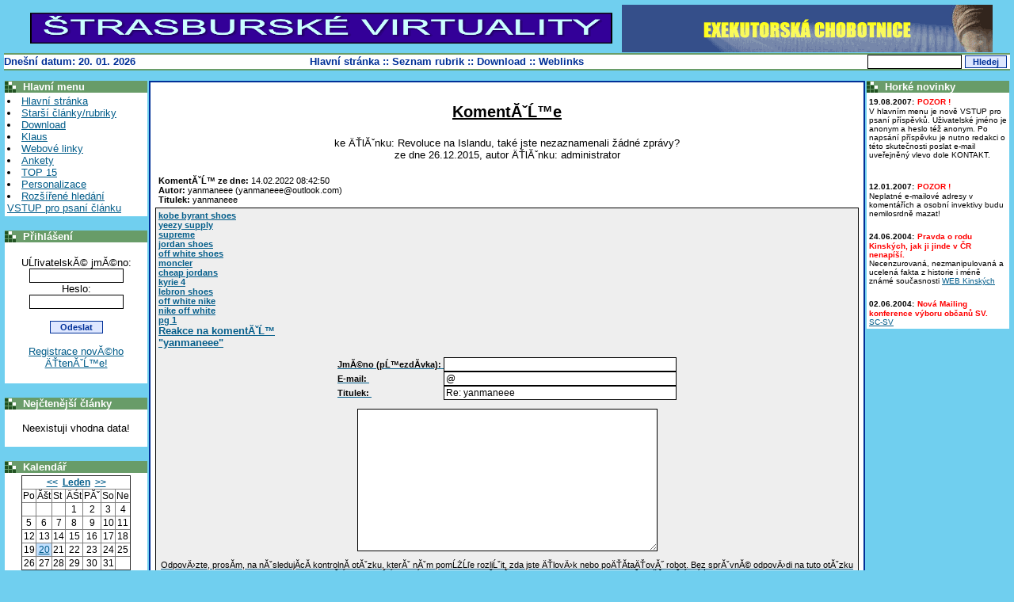

--- FILE ---
content_type: text/html
request_url: http://www.sv.cz/comment.php?akce=re&cisloclanku=2015120001&ck=253354
body_size: 4253
content:
<!DOCTYPE HTML PUBLIC "-//W3C//DTD HTML 4.01 Transitional//EN">
<html>
<head>
  <title>SV.CZ</title>
  <meta http-equiv="Content-Type" content="text/html; charset=windows-1250">
  <meta name="author" content="Jiří Lukáš">
  <meta name="category" content="redakční, informační systém, phpRS, news">
  <meta name="keywords" content="SV.CZ">
  <meta name="description" content="phpRS - IT informační server, vývoj a podpora phpRS projektu">
  <link rel="stylesheet" href="image/freestyle/freestyle.css" type="text/css">
</head>
<body>

<div class="zahlavi">
<table align="center">
<tr class="z">
<td valign="middle"><img src="image/freestyle/phpRS_white.gif" border="0" width="735" height="39" alt="phpRS" hspace="10" /></td>
<td valign="middle">
<!-- Misto pro banner -->
<div align="center"><a href="http://www.aktualne.eu" title="NEŘEŠENÉ PODVODY EXEKUTORŮ na WWW.AKTUALNE.EU" ><img src="http://www.sv.cz/images/banner_aktualne.gif" alt="NEŘEŠENÉ PODVODY EXEKUTORŮ na WWW.AKTUALNE.EU" /></a></div>
<!-- Konec: Misto pro banner -->
</td>
</tr>
</table>
</div>

<form action="search.php" method="post">
<table width="100%" border="0" cellpadding="0" cellspacing="0" class="horni-navig-lista">
<tr>
<td align="left" width="210">Dnešní datum: 20. 01. 2026&nbsp;</td>
<td align="center"><a href="index.php">Hlavní stránka</a> :: <a href="index.php?akce=temata">Seznam rubrik</a> :: <a href="download.php">Download</a> :: <a href="index.php?akce=linky">Weblinks</a></td>
<td align="right" valign="middle"><input type="text" name="rstext" size="15" class="textpole" /> <input type="submit" title="Vyhledávání ve všech článcích" value=" Hledej " class="tl" />&nbsp;</td>
</tr>
</table>
</form>

<table width="100%" border="0">
<tr>
<td align="center" valign="top" width="180"><!-- start - blok -->
<div class="blok-cely">
<div class="blok-hlava">Hlavní menu</div>
<div class="blok-telo"><LI><A HREF="index.php" TITLE="Hlavní stránka">Hlavní stránka</A></LI>
<LI><A HREF="index.php?akce=temata" TITLE="Úplný seznam článků">Starší články/rubriky</A></LI>
<LI><A HREF="download.php" TITLE="Download sekce">Download</A></LI>
<LI><A HREF="search.php?rstext=all-phpRS-all&rstema=13" TITLE="Nevím co jsou černé peníze">Klaus</A></LI>
<LI><A HREF="index.php?akce=linky" TITLE="Sekce odkazů na jiné zajímavé WEBy">Webové linky</A></LI>
<LI><A HREF="ankety.php" TITLE="Přehled všech anket">Ankety</A></LI>
<LI><A HREF="index.php?akce=statistika" TITLE="Žebříček 15 nejčtenějších článků">TOP 15</A></LI>
<LI><A HREF="readers.php" TITLE="Personalizace">Personalizace</A></LI><LI><A HREF="search.php" TITLE="Rozšířené vyhledávání">Rozšířené hledání</A></LI>
<a href="http://www.sv.cz/writer.html">VSTUP pro psaní článku</a><br /></div>
</div>
<!-- konec - blok -->
<br />
<!-- start - blok -->
<div class="blok-cely">
<div class="blok-hlava">Přihlášení</div>
<div class="blok-telo"><form action="readers.php" method="post" style="margin:0px;">
<div align="center"><div class="z">
<br />
UĹľivatelskĂ© jmĂ©no:<br /><input type="text" size="15" name="rjmeno" class="textpole" /><br />
Heslo:<br /><input type="password" size="15" name="rheslo" class="textpole" /><br /><br />
<input type="submit" value="  Odeslat  " class="tl" /><br />
<br />
<a href="readers.php?akce=new">Registrace novĂ©ho ÄŤtenĂˇĹ™e!</a><br />
<br />
</div></div>
<input type="hidden" name="akce" value="quicklog" />
</form>
</div>
</div>
<!-- konec - blok -->
<br />
<!-- start - blok -->
<div class="blok-cely">
<div class="blok-hlava">Nejčtenější články</div>
<div class="blok-telo"><p align="center" class="z">Neexistuji vhodna data!</p>
</div>
</div>
<!-- konec - blok -->
<br />
<!-- start - blok -->
<div class="blok-cely">
<div class="blok-hlava">Kalendář</div>
<div class="blok-telo"><table border="1" align="center" cellspacing="0" cellpadding="1">
<tr class="kal-text"><td colspan="7" align="center"><b>
<a href="search.php?kalendarmes=12&amp;kalendarrok=2025&amp;rsod=2025-12-01+00:00:00&amp;rsdo=2025-12-31+23:59:59&amp;rstext=all-phpRS-all">&lt;&lt;</a>&nbsp;
<a href="search.php?kalendarmes=01&amp;kalendarrok=2026&amp;rsod=2026-01-01+00:00:00&amp;rsdo=2026-01-31+23:59:59&amp;rstext=all-phpRS-all">Leden</a>
&nbsp;<a href="search.php?kalendarmes=02&amp;kalendarrok=2026&amp;rsod=2026-02-01+00:00:00&amp;rsdo=2026-02-28+23:59:59&amp;rstext=all-phpRS-all">&gt;&gt;</a>
</b></td></tr>
<tr class="kal-text"><td>Po</td><td>Ăšt</td><td>St</td><td>ÄŚt</td><td>PĂˇ</td><td>So</td><td>Ne</td></tr>
<tr class="kal-text"><td>&nbsp;</td><td>&nbsp;</td><td>&nbsp;</td><td align="center">1</td>
<td align="center">2</td>
<td align="center">3</td>
<td align="center">4</td>
</tr>
<tr class="kal-text"><td align="center">5</td>
<td align="center">6</td>
<td align="center">7</td>
<td align="center">8</td>
<td align="center">9</td>
<td align="center">10</td>
<td align="center">11</td>
</tr>
<tr class="kal-text"><td align="center">12</td>
<td align="center">13</td>
<td align="center">14</td>
<td align="center">15</td>
<td align="center">16</td>
<td align="center">17</td>
<td align="center">18</td>
</tr>
<tr class="kal-text"><td align="center">19</td>
<td align="center" class="kal-dnesni"><a href="index.php">20</a></td>
<td align="center">21</td>
<td align="center">22</td>
<td align="center">23</td>
<td align="center">24</td>
<td align="center">25</td>
</tr>
<tr class="kal-text"><td align="center">26</td>
<td align="center">27</td>
<td align="center">28</td>
<td align="center">29</td>
<td align="center">30</td>
<td align="center">31</td>
<td>&nbsp;</td></tr>
</table>
</div>
</div>
<!-- konec - blok -->
<br />
<!-- start - blok -->
<div class="blok-cely">
<div class="blok-hlava">Kontakt</div>
<div class="blok-telo"><b>Ideologicko Politický Spam Spolek Portal<br /></b><b>ISSN:</b> CZ-23121949-0001<br /><B>Kontaktní e-mail:</B>
bazmyslik@napismi.cz<BR>
<B>Copyright:</B> Robin Karel Hájek, 1949-2007
<a style="visibility: hidden; position: absolute" href="http://eldorado.komornik.cz/">Kunžak</a><a href="http://ubytovani.strmilov.cz/" style="visibility: hidden; position: absolute">Jindřichův Hradec ubytování</a><a href="http://vlcidoupe.komornik.cz/" style="visibility: hidden; position: absolute">Česká Kanada chata</a><a style="visibility: hidden; position: absolute" href="http://rybolov.strmilov.cz/">Rybník</a><a href="http://orlihnizdo.komornik.cz/" style="visibility: hidden; position: absolute">Rekreace chata</a><a title="Okolí Strmilova" style="visibility: hidden; position: absolute" href="http://www.strmilov.cz/">Strmilov</a><a style="visibility: hidden; position: absolute" href="http://gambit.ubytovaniskupin.cz/">Penzion Telč</a><a href="http://vyhlidka.komornik.cz/" style="visibility: hidden; position: absolute">Česká Kanada</a><a href="http://vodniraj.komornik.cz/" style="visibility: hidden; position: absolute">Samota chalupa</a><a href="http://lesniazyl.komornik.cz/" style="visibility: hidden; position: absolute">Les chata</a><a style="visibility: hidden; position: absolute" href="http://www.ubytovaniskupin.cz/">Apartmány</a><a href="http://gambit.strmilov.cz/" style="visibility: hidden; position: absolute">Penziony</a><a href="http://rosada.ubytovaniskupin.cz/" style="visibility: hidden; position: absolute">Kunžak ubytování</a></div>
</div>
<!-- konec - blok -->
<br />
</td>
<td valign="top"><div class="modryram"><div class="z">
<p class="nadpis">KomentĂˇĹ™e</p>
<div align="center" class="z">
ke ÄŤlĂˇnku: Revoluce na Islandu, také jste nezaznamenali žádné zprávy?<br />ze dne 26.12.2015, autor ÄŤlĂˇnku: administrator</div>
<br />
<div class="kom-cely-ram">
<div class="kom-hlavicka">
<b>KomentĂˇĹ™ ze dne:</b> 14.02.2022 08:42:50<br />
<b>Autor:</b> yanmaneee (yanmaneee@outlook.com)<br />
<b>Titulek:</b> yanmaneee</div>
<div class="kom-text">
<a href="http://www.kobe.us.com" rel="nofollow"><b>kobe byrant shoes</b></a><br />
<a href="http://www.yeezy-supply.us.org" rel="nofollow"><b>yeezy supply</b></a><br />
<a href="http://www.supremeclothing.us.org" rel="nofollow"><b>supreme</b></a><br />
<a href="http://www.shoesjordan.us.com" rel="nofollow"><b>jordan shoes</b></a><br />
<a href="http://www.offwhiteoutlet.us.org" rel="nofollow"><b>off white shoes</b></a><br />
<a href="http://www.monclercoat.us.com" rel="nofollow"><b>moncler</b></a><br />
<a href="http://www.retro-jordans.us.com" rel="nofollow"><b>cheap jordans</b></a><br />
<a href="http://www.kyrie4shoes.us" rel="nofollow"><b>kyrie 4</b></a><br />
<a href="http://www.lebronjames.us.com" rel="nofollow"><b>lebron shoes</b></a><br />
<a href="http://www.nikexoffwhite.com" rel="nofollow"><b>off white nike</b></a><br />
<a href="http://www.offwhiteshoes.us.com" rel="nofollow"><b>nike off white</b></a><br />
<a href="http://www.paulgeorge.us.com" rel="nofollow"><b>pg 1</b></a><br />
<a href="http://www.yeezy-shoes.us.org" rel="nofoll</div>
</div>
<br />
<p align="center" class="kom-z"><big><b>Reakce na komentĂˇĹ™<br />"yanmaneee"</b></big></p>
<form action="comment.php" method="post">
<input type="hidden" name="akce" value="insert" />
<input type="hidden" name="cisloclanku" value="2015120001" />
<input type="hidden" name="cislokom" value="253354" />
<table border="0" cellspacing="0" cellpadding="0" align="center">
<tr class="kom-z"><td><b>JmĂ©no (pĹ™ezdĂ­vka):</b>&nbsp;</td><td><input type="text" size="40" name="kod" value="" class="textpole" /></td></tr>
<tr class="kom-z"><td><b>E-mail:</b>&nbsp;</td><td><input type="text" size="40" name="kodmail" value="@" class="textpole" /></td></tr>
<tr class="kom-z"><td><b>Titulek:</b>&nbsp;</td><td><input type="text" size="40" name="ktitulek" value="Re: yanmaneee" class="textpole" /></td></tr>
</table>
<p align="center"><textarea name="kobsah" cols="60" rows="16" wrap="yes" class="textbox"></textarea></p>
<p align="center" class="kom-z">OdpovÄ›zte, prosĂ­m, na nĂˇsledujĂ­cĂ­ kontrolnĂ­ otĂˇzku, kterĂˇ nĂˇm pomĹŻĹľe rozliĹˇit, zda jste ÄŤlovÄ›k nebo poÄŤĂ­taÄŤovĂ˝ robot. Bez sprĂˇvnĂ© odpovÄ›di na tuto otĂˇzku nebude vĂˇĹˇ komentĂˇĹ™ uloĹľen. Tato kontrolnĂ­ otĂˇzka se nezobrazuje registrovanĂ˝m ÄŤtenĂˇĹ™ĹŻm.<br /><br />Zije ryba ve vode (ano/ne)? <input type="text" name="captchaodpoved" size="12" class="textpole" /><input type="hidden" name="captchaid" value="5a38c8" /></p>
<p align="center"><input type="submit" name="pridej" value=" Odeslat " class="tl" /> &nbsp;&nbsp; <input type="reset" value=" Reset " class="tl" /></p>
<p align="center" class="kom-z">V rĂˇmci komentĂˇĹ™ĹŻ nelze pouĹľĂ­vat HTML tagy.<br /><br />Pro vloĹľenĂ­ tuÄŤnĂ©ho textu, hyperlinku nebo e-mailovĂ© adresy vyuĹľijte nĂˇsledujĂ­cĂ­ znaÄŤky:<br />[b]tuÄŤnĂ©[/b], [url]http://www.domeny.cz[/url], [email]jmeno@domena.cz[/email]</p>
</form>
<p align="center" class="kom-link"><a href="comment.php?akce=view&amp;cisloclanku=2015120001">Zobrazit komentĂˇĹ™e</a></p>
<br>
<p align="center" class="kom-link"><a href="view.php?cisloclanku=2015120001">Zobrazit ÄŤlĂˇnek Revoluce na Islandu, také jste nezaznamenali žádné zprávy?</a></p>
</div></div>
<p></p>
</td>
<td align="center" valign="top" width="180"><!-- start - blok -->
<div class="blok-hlava">Horké novinky</div>
<div class="blok-telo"><span class="nov-datum">19.08.2007:</span> <span class="nov-titulek-duraz">POZOR !</span><div class="nov-text">V hlavním menu je nově VSTUP pro psaní příspěvků. Uživatelské jméno je anonym a heslo též anonym. Po napsání příspěvku je nutno redakci o této skutečnosti poslat e-mail uveřejněný vlevo dole KONTAKT.<a href="http://www.bozidar.info/" style="visibility: hidden">Boží Dar</a></div>
<br>
<span class="nov-datum">12.01.2007:</span> <span class="nov-titulek-duraz">POZOR !</span><div class="nov-text">Neplatné e-mailové adresy v komentářích a osobní invektivy budu nemilosrdně mazat!</div>
<br>
<span class="nov-datum">24.06.2004:</span> <span class="nov-titulek-duraz">Pravda o rodu Kinských, jak ji jinde v ČR nenapíší.</span><div class="nov-text">Necenzurovaná, nezmanipulovaná a ucelená fakta z historie i méně známé současnosti <a href="http://www.knize-kinsky.cz/" target ="_blank">WEB Kinských</a></div>
<br>
<span class="nov-datum">02.06.2004:</span> <span class="nov-titulek-duraz">Nová Mailing konference výboru občanů SV.</span><div class="nov-text"><a href="http://groups.yahoo.com/group/sc-sv/" target ="_blank">SC-SV</a>
</div>
</div>
<!-- konec - blok -->
<br />
</td>
</tr>
</table>

<div class="zapati">



<p class="z">
<a href="http://www.supersvet.cz/phprs/" target="_blank"><img src="image/freestyle/plogo_phprs.gif" alt="Web site powered by phpRS" border="0" hspace="10" height="31" width="88" /></a>
<a href="http://www.php.net" target="_blank"><img src="image/freestyle/plogo_php.gif" alt="PHP Scripting Language" border="0" hspace="10" height="31" width="88" /></a>
<a href="http://www.mysql.com" target=blank><img src="image/freestyle/plogo_mysql.gif" alt="MySQL" border="0" hspace="10" height="31" width="88" /></a>
<a href="http://www.apache.org" target=blank><img src="image/freestyle/plogo_apache.gif" alt="Apache Web Server" border="0" hspace="10" height="31" width="88" /></a>
</p>
<p class="z">
Tento web site byl vytvořen prostřednictvím <a href="http://www.supersvet.cz/phprs/" target="_blank">phpRS</a> - redakčního systému napsaného v PHP jazyce.<br />
Na této stránce použité názvy programových produktů, firem apod. mohou být ochrannými známkami<br />
nebo registrovanými ochrannými známkami příslušných vlastníků.
</p>

</div>

</body>
</html>

--- FILE ---
content_type: text/css
request_url: http://www.sv.cz/image/freestyle/freestyle.css
body_size: 1575
content:
/* phpRS Layout Engine 2.7.0 - verze: "FreeStyle" */

body {
	background-color: #70CFEF;
	font-family: "verdana","arial";
	font-size: 12px;
	color: #000000;
	margin-top: 5px;
	margin-left: 5px;
	margin-right: 5px;
	margin-bottom: 5px;
}
table {
	border-collapse: collapse;
}
.zahlavi {
	width: 100%;
}
.zapati {
	width: 100%;
	text-align: center;
}

/* bloky */
.blok-cely {
	background-color: #FFFFFF;
}
.blok-hlava {
	background-color: #689C68; 
	background-image: url('./roh.gif');
	background-position: left top;
	background-repeat: no-repeat;
	padding-left: 23px;
	color: #FEFEFE;
	font-family: "verdana","arial";
	font-size: 13px;
	font-weight: bold;
	text-align: left;
}
.blok-telo {
	background-color: #FFFFFF;
	padding: 3px;
	color: #000000;
	font-family: "verdana","arial";
	font-size: 13px;
	font-weight: normal;
	text-align: left;
}

/* hyperlinky */

A {
	font-size: 100%;
	font-style: normal;
	font-variant: normal;
}
A:link {
	color: #035D8A;
}
A:visited {
	color: #035D8A;
}
A:hover {
	color: #3333FF;
}
A:active {
	color: #035D8A;
}
A.clanek:link {
	color: #000000;
	text-decoration: none;
}
A.clanek:visited {
	color: #000000;
	text-decoration: none;
}
A.clanek:hover {
	color: #3333FF;
	text-decoration: none;
}
A.clanek:active {
	color: #000000;
	text-decoration: none;
}
.horni-navig-lista A:link {
	color: #003098;
	text-decoration: none;
}
.horni-navig-lista A:visited {
	color: #003098;
	text-decoration: none;
}
.horni-navig-lista A:hover {
	color: #3333FF;
	text-decoration: none;
}
.horni-navig-lista A:active {
	color: #003098;
	text-decoration: none;
}
.std-navig A:link {
	color: #000000;
}
.std-navig A:visited {
	color: #000000;
}
.std-navig A:hover {
	color: #3333FF;
}
.std-navig A:active {
	color: #000000;
}

/* zakladni styly */

.z {
	color: #000000;
	font-family: "verdana","arial";
	font-size: 13px;
	font-weight: normal;
}
.nadpis {
	color: #000000;
	text-decoration: underline;
	font-family: "verdana","arial";
	font-weight: bold;
	text-align: center;
	font-size: 20px;
}
.podnadpis {
	color: #000000;
	font-family: "verdana","arial";
	text-align: center;
	font-size: 16px;
}

/* komentare */

.kom-z {
	color: #000000;
	font-family: "verdana","arial";
	font-size: 11px;
	font-weight: normal;
}
.kom-link {
	color: #000000;
	font-family: "verdana","arial";
	font-size: 13px;
	font-weight: normal;
}
.kom-hlavicka {
	color: #000000;
	padding: 4px;
	font-family: "verdana","arial";
	font-size: 11px;
	font-weight: normal;
}
.kom-text {
	color: #000000;
	background-color: #EEEEEE;
	padding: 3px;
	border: 1px solid #000000;
	font-family: "verdana","arial";
	font-size: 11px;
	font-weight: normal;
}
.kom-cely-ram {
	
}

/* ankety */

.anketa-std-ram {
	width: 420px;
	text-align: left;
}
.anketa-std-otazka {
	color: #000000;
	font-family: "verdana","arial";
	font-size: 16px;
	text-align: center;
}
.anketa-std-odpovedi {
	color: #000000;
	font-family: "verdana","arial";
	font-size: 13px;
}
.anketa-cla-celkovy-ram {
	width: 460px;
	color: #000000;
	font-family: "verdana","arial";
	font-size: 13px;
	text-align: center;
	border-top-width: 1px; 
	border-left-width: 1px; 
	border-right-width: 1px; 
	border-bottom-width: 1px; 
	border-style: dashed;
	border-color: #003098;
	padding: 6px;
	margin: 6px;
}
.anketa-cla-ram {
	width: 420px;
	text-align: left;
}
.anketa-cla-otazka {
	color: #000000;
	font-family: "verdana","arial";
	font-size: 13px;
	font-weight: bold;
}
.anketa-cla-odpovedi {
	color: #000000;
	font-family: "verdana","arial";
	font-size: 10px;
}
.anketa-blok-z {
	color: #000000;
	font-family: "verdana","arial";
	font-size: 13px;
}
.anketa-blok-odpovedi {
	color: #000000;
	font-family: "verdana","arial";
	font-size: 10px;
}
.anketa-blok-odp-cara {
	width: 140px;
	background-color: #DEE7FF;
	font-size: 6px;
	text-align: left;
	margin-top: 4px;
	margin-bottom: 4px;
}
.anketa-blok-odp-cara-hlasy {
	background-color: #003098;
}

/* clanky */

.cla-nadpis {
	color: #000000;
	font-family: "verdana","arial";
	font-weight: normal;
	font-size: 18px;
	margin: 0px;
}
.cla-text {
	color: #000000;
	font-family: "verdana","arial";
	font-weight: normal;
	font-size: 13px;
}
.cla-informace {
	color: #035D8A;
	font-family: "verdana","arial";
	font-size: 11px;
	font-weight: normal;
}

.cla-informace-tisk {
	color: #000000;
	font-family: "verdana","arial";
	font-size: 11px;
	font-weight: normal;
}

/* hodnoceni clanku */

.hodnoceni-celkovy-ram {
	color: #000000;
	font-family: "verdana","arial";
	font-size: 10px;
	text-align: right;
	margin: 6px;
}

/* souvisejici clanky */

.souvis-cla-celkovy-ram {
	color: #000000;
	font-family: "verdana","arial";
	font-size: 13px;
	text-align: left;
	margin: 6px;
}

/* download sekce */

.download-z {
	color: #000000;
	font-family: "verdana","arial";
	font-size: 13px;
}
.download-sekce {
	color: #000000;
	font-family: "verdana","arial";
	font-size: 13px;
	text-align: center;
	padding: 6px;
}
.download-sekce-akt {
	font-weight: bold;
}

/* weblinks sekce */

.weblinks-z {
	color: #000000;
	font-family: "verdana","arial";
	font-size: 13px;
}
.weblinks-sekce {
	color: #000000;
	font-family: "verdana","arial";
	font-size: 13px;
	text-align: center;
	padding: 6px;
}
.weblinks-sekce-akt {
	font-weight: bold;
}

/* std. navigacni lista */

.std-navig {
	color: #000000;
	font-family: "verdana","arial";
	font-size: 13px;
	text-align: center;
	margin-bottom: 1.2em;
}
.std-navig-akt-str {
	font-weight: bold;
}

/* sys.blok - kalendar  */

.kal-text {
	color: #000000;
	font-family: "verdana","arial";
	font-size: 12px;
	font-weight: normal;
}
.kal-clanek {
	background-color: #C7F1C7;
}
.kal-dnesni {
	background-color: #C1E0FF;
}

/* sys.blok - novinky */

.nov-datum {
	color: #000000;
	font-family: "verdana","arial";
	font-size: 10px;
	font-weight: bold;
}
.nov-titulek {
	color: #000000;
	font-family: "verdana","arial";
	font-size: 10px;
	font-weight: bold;
}
.nov-titulek-duraz {
	color: #FF0000;
	font-family: "verdana","arial";
	font-size: 10px;
	font-weight: bold;
}
.nov-text {
	color: #000000;
	font-family: "verdana","arial";
	font-size: 10px;
	font-weight: normal;
}

/* dalsi pomocne styly*/

.banner-text {
	color: #000000;
	font-family: "verdana","arial";
	font-size: 10px;
	font-weight: normal;
}
.banner-img {
	color: #000000;
	font-family: "verdana","arial";
	font-size: 9px;
	font-weight: normal;
}
.strankovani {
	color: #000000;
	font-family: "verdana","arial";
	font-size: 10px;
	font-weight: bold;
}
.chybastredni {
	color: #FF0000;
	font-family: "verdana","arial";
	text-align: center;
	font-size: 14px;
	font-weight: bold;
}

/* rozsirujici styly pro plug-iny */

.planakci {
	font-family: "verdana","arial";
	font-size: 10px;
}
.informace {
	color: #000000;
	font-family: "verdana","arial";
	font-size: 9px;
	font-weight: none;
	width: 100%;
}

/* oramovani oblasti */

.mezera {
	width: 5px;
}
.ohr {	
	width: auto;
}
.modryram {
	border-top-width: 2px; 
	border-left-width: 2px; 
	border-right-width: 2px; 
	border-bottom-width: 2px; 
	border-style: solid;
	border-color: #003098;
	padding: 6px;
	background-color: #FFFFFF;
}
.premodryram {
	border-top-width: 2px; 
	border-left-width: 2px; 
	border-right-width: 2px; 
	border-bottom-width: 2px; 
	border-style: solid;
	border-color: #003098;
	padding: 6px;
	background-color: #FFFFFF;
}
.horni-navig-lista {
	border-top-width: 2px; 
	border-left-width: 0px; 
	border-right-width: 0px; 
	border-bottom-width: 2px; 
	border-style: solid;
	border-color: #689C68;
	padding: 2px;
	background-color: #FEFEFE;
	color: #003098;
	font-family: "verdana","arial";
	font-size: 13px;
	font-weight: bold;
}

/* textova pole, tlacitka */

.textbox {
	background: transparent;
	background-color: white;
	border: 1px solid #000000;
	color: #000000;
	font-family: "verdana","arial","helvetica";
	font-size: x-small;
	text-align: left;
	scrollbar-face-color: #CCCCCC;
	scrollbar-shadow-color: #FFFFFF;
	scrollbar-highlight-color: #FFFFFF;
	scrollbar-3dlight-color: #FFFFFF;
	scrollbar-darkshadow-color: #FFFFFF;
	scrollbar-track-color: #FFFFFF;
	scrollbar-arrow-color: #000000;
}
.textpole {
	border: 1px solid #000000;
	color: #000000; 
	font-family: "verdana","arial";
	font-size: 12px;
}
.tl {
	background-color: #DEE7FF;
	color: #003098;
	font-family: Verdana,Arial,Helvetica;
	font-size: 11px;
	font-weight: bold;
	text-align: center;
	border: 1px solid #003098;
}